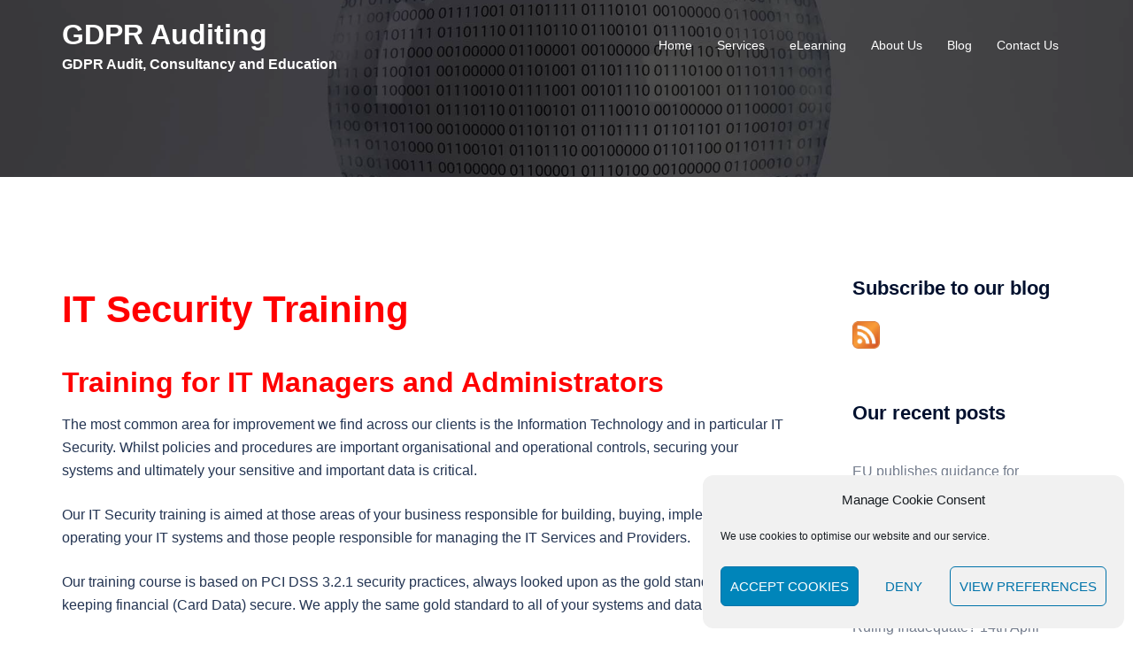

--- FILE ---
content_type: text/html; charset=utf-8
request_url: https://www.google.com/recaptcha/api2/anchor?ar=1&k=6Ldm_9IZAAAAAKiyeWC-4N9DmEnAOi2-OceaLiry&co=aHR0cHM6Ly93d3cuZ2RwcmF1ZGl0aW5nLmNvbTo0NDM.&hl=en&v=PoyoqOPhxBO7pBk68S4YbpHZ&size=invisible&anchor-ms=20000&execute-ms=30000&cb=m28z27ctlrx3
body_size: 48678
content:
<!DOCTYPE HTML><html dir="ltr" lang="en"><head><meta http-equiv="Content-Type" content="text/html; charset=UTF-8">
<meta http-equiv="X-UA-Compatible" content="IE=edge">
<title>reCAPTCHA</title>
<style type="text/css">
/* cyrillic-ext */
@font-face {
  font-family: 'Roboto';
  font-style: normal;
  font-weight: 400;
  font-stretch: 100%;
  src: url(//fonts.gstatic.com/s/roboto/v48/KFO7CnqEu92Fr1ME7kSn66aGLdTylUAMa3GUBHMdazTgWw.woff2) format('woff2');
  unicode-range: U+0460-052F, U+1C80-1C8A, U+20B4, U+2DE0-2DFF, U+A640-A69F, U+FE2E-FE2F;
}
/* cyrillic */
@font-face {
  font-family: 'Roboto';
  font-style: normal;
  font-weight: 400;
  font-stretch: 100%;
  src: url(//fonts.gstatic.com/s/roboto/v48/KFO7CnqEu92Fr1ME7kSn66aGLdTylUAMa3iUBHMdazTgWw.woff2) format('woff2');
  unicode-range: U+0301, U+0400-045F, U+0490-0491, U+04B0-04B1, U+2116;
}
/* greek-ext */
@font-face {
  font-family: 'Roboto';
  font-style: normal;
  font-weight: 400;
  font-stretch: 100%;
  src: url(//fonts.gstatic.com/s/roboto/v48/KFO7CnqEu92Fr1ME7kSn66aGLdTylUAMa3CUBHMdazTgWw.woff2) format('woff2');
  unicode-range: U+1F00-1FFF;
}
/* greek */
@font-face {
  font-family: 'Roboto';
  font-style: normal;
  font-weight: 400;
  font-stretch: 100%;
  src: url(//fonts.gstatic.com/s/roboto/v48/KFO7CnqEu92Fr1ME7kSn66aGLdTylUAMa3-UBHMdazTgWw.woff2) format('woff2');
  unicode-range: U+0370-0377, U+037A-037F, U+0384-038A, U+038C, U+038E-03A1, U+03A3-03FF;
}
/* math */
@font-face {
  font-family: 'Roboto';
  font-style: normal;
  font-weight: 400;
  font-stretch: 100%;
  src: url(//fonts.gstatic.com/s/roboto/v48/KFO7CnqEu92Fr1ME7kSn66aGLdTylUAMawCUBHMdazTgWw.woff2) format('woff2');
  unicode-range: U+0302-0303, U+0305, U+0307-0308, U+0310, U+0312, U+0315, U+031A, U+0326-0327, U+032C, U+032F-0330, U+0332-0333, U+0338, U+033A, U+0346, U+034D, U+0391-03A1, U+03A3-03A9, U+03B1-03C9, U+03D1, U+03D5-03D6, U+03F0-03F1, U+03F4-03F5, U+2016-2017, U+2034-2038, U+203C, U+2040, U+2043, U+2047, U+2050, U+2057, U+205F, U+2070-2071, U+2074-208E, U+2090-209C, U+20D0-20DC, U+20E1, U+20E5-20EF, U+2100-2112, U+2114-2115, U+2117-2121, U+2123-214F, U+2190, U+2192, U+2194-21AE, U+21B0-21E5, U+21F1-21F2, U+21F4-2211, U+2213-2214, U+2216-22FF, U+2308-230B, U+2310, U+2319, U+231C-2321, U+2336-237A, U+237C, U+2395, U+239B-23B7, U+23D0, U+23DC-23E1, U+2474-2475, U+25AF, U+25B3, U+25B7, U+25BD, U+25C1, U+25CA, U+25CC, U+25FB, U+266D-266F, U+27C0-27FF, U+2900-2AFF, U+2B0E-2B11, U+2B30-2B4C, U+2BFE, U+3030, U+FF5B, U+FF5D, U+1D400-1D7FF, U+1EE00-1EEFF;
}
/* symbols */
@font-face {
  font-family: 'Roboto';
  font-style: normal;
  font-weight: 400;
  font-stretch: 100%;
  src: url(//fonts.gstatic.com/s/roboto/v48/KFO7CnqEu92Fr1ME7kSn66aGLdTylUAMaxKUBHMdazTgWw.woff2) format('woff2');
  unicode-range: U+0001-000C, U+000E-001F, U+007F-009F, U+20DD-20E0, U+20E2-20E4, U+2150-218F, U+2190, U+2192, U+2194-2199, U+21AF, U+21E6-21F0, U+21F3, U+2218-2219, U+2299, U+22C4-22C6, U+2300-243F, U+2440-244A, U+2460-24FF, U+25A0-27BF, U+2800-28FF, U+2921-2922, U+2981, U+29BF, U+29EB, U+2B00-2BFF, U+4DC0-4DFF, U+FFF9-FFFB, U+10140-1018E, U+10190-1019C, U+101A0, U+101D0-101FD, U+102E0-102FB, U+10E60-10E7E, U+1D2C0-1D2D3, U+1D2E0-1D37F, U+1F000-1F0FF, U+1F100-1F1AD, U+1F1E6-1F1FF, U+1F30D-1F30F, U+1F315, U+1F31C, U+1F31E, U+1F320-1F32C, U+1F336, U+1F378, U+1F37D, U+1F382, U+1F393-1F39F, U+1F3A7-1F3A8, U+1F3AC-1F3AF, U+1F3C2, U+1F3C4-1F3C6, U+1F3CA-1F3CE, U+1F3D4-1F3E0, U+1F3ED, U+1F3F1-1F3F3, U+1F3F5-1F3F7, U+1F408, U+1F415, U+1F41F, U+1F426, U+1F43F, U+1F441-1F442, U+1F444, U+1F446-1F449, U+1F44C-1F44E, U+1F453, U+1F46A, U+1F47D, U+1F4A3, U+1F4B0, U+1F4B3, U+1F4B9, U+1F4BB, U+1F4BF, U+1F4C8-1F4CB, U+1F4D6, U+1F4DA, U+1F4DF, U+1F4E3-1F4E6, U+1F4EA-1F4ED, U+1F4F7, U+1F4F9-1F4FB, U+1F4FD-1F4FE, U+1F503, U+1F507-1F50B, U+1F50D, U+1F512-1F513, U+1F53E-1F54A, U+1F54F-1F5FA, U+1F610, U+1F650-1F67F, U+1F687, U+1F68D, U+1F691, U+1F694, U+1F698, U+1F6AD, U+1F6B2, U+1F6B9-1F6BA, U+1F6BC, U+1F6C6-1F6CF, U+1F6D3-1F6D7, U+1F6E0-1F6EA, U+1F6F0-1F6F3, U+1F6F7-1F6FC, U+1F700-1F7FF, U+1F800-1F80B, U+1F810-1F847, U+1F850-1F859, U+1F860-1F887, U+1F890-1F8AD, U+1F8B0-1F8BB, U+1F8C0-1F8C1, U+1F900-1F90B, U+1F93B, U+1F946, U+1F984, U+1F996, U+1F9E9, U+1FA00-1FA6F, U+1FA70-1FA7C, U+1FA80-1FA89, U+1FA8F-1FAC6, U+1FACE-1FADC, U+1FADF-1FAE9, U+1FAF0-1FAF8, U+1FB00-1FBFF;
}
/* vietnamese */
@font-face {
  font-family: 'Roboto';
  font-style: normal;
  font-weight: 400;
  font-stretch: 100%;
  src: url(//fonts.gstatic.com/s/roboto/v48/KFO7CnqEu92Fr1ME7kSn66aGLdTylUAMa3OUBHMdazTgWw.woff2) format('woff2');
  unicode-range: U+0102-0103, U+0110-0111, U+0128-0129, U+0168-0169, U+01A0-01A1, U+01AF-01B0, U+0300-0301, U+0303-0304, U+0308-0309, U+0323, U+0329, U+1EA0-1EF9, U+20AB;
}
/* latin-ext */
@font-face {
  font-family: 'Roboto';
  font-style: normal;
  font-weight: 400;
  font-stretch: 100%;
  src: url(//fonts.gstatic.com/s/roboto/v48/KFO7CnqEu92Fr1ME7kSn66aGLdTylUAMa3KUBHMdazTgWw.woff2) format('woff2');
  unicode-range: U+0100-02BA, U+02BD-02C5, U+02C7-02CC, U+02CE-02D7, U+02DD-02FF, U+0304, U+0308, U+0329, U+1D00-1DBF, U+1E00-1E9F, U+1EF2-1EFF, U+2020, U+20A0-20AB, U+20AD-20C0, U+2113, U+2C60-2C7F, U+A720-A7FF;
}
/* latin */
@font-face {
  font-family: 'Roboto';
  font-style: normal;
  font-weight: 400;
  font-stretch: 100%;
  src: url(//fonts.gstatic.com/s/roboto/v48/KFO7CnqEu92Fr1ME7kSn66aGLdTylUAMa3yUBHMdazQ.woff2) format('woff2');
  unicode-range: U+0000-00FF, U+0131, U+0152-0153, U+02BB-02BC, U+02C6, U+02DA, U+02DC, U+0304, U+0308, U+0329, U+2000-206F, U+20AC, U+2122, U+2191, U+2193, U+2212, U+2215, U+FEFF, U+FFFD;
}
/* cyrillic-ext */
@font-face {
  font-family: 'Roboto';
  font-style: normal;
  font-weight: 500;
  font-stretch: 100%;
  src: url(//fonts.gstatic.com/s/roboto/v48/KFO7CnqEu92Fr1ME7kSn66aGLdTylUAMa3GUBHMdazTgWw.woff2) format('woff2');
  unicode-range: U+0460-052F, U+1C80-1C8A, U+20B4, U+2DE0-2DFF, U+A640-A69F, U+FE2E-FE2F;
}
/* cyrillic */
@font-face {
  font-family: 'Roboto';
  font-style: normal;
  font-weight: 500;
  font-stretch: 100%;
  src: url(//fonts.gstatic.com/s/roboto/v48/KFO7CnqEu92Fr1ME7kSn66aGLdTylUAMa3iUBHMdazTgWw.woff2) format('woff2');
  unicode-range: U+0301, U+0400-045F, U+0490-0491, U+04B0-04B1, U+2116;
}
/* greek-ext */
@font-face {
  font-family: 'Roboto';
  font-style: normal;
  font-weight: 500;
  font-stretch: 100%;
  src: url(//fonts.gstatic.com/s/roboto/v48/KFO7CnqEu92Fr1ME7kSn66aGLdTylUAMa3CUBHMdazTgWw.woff2) format('woff2');
  unicode-range: U+1F00-1FFF;
}
/* greek */
@font-face {
  font-family: 'Roboto';
  font-style: normal;
  font-weight: 500;
  font-stretch: 100%;
  src: url(//fonts.gstatic.com/s/roboto/v48/KFO7CnqEu92Fr1ME7kSn66aGLdTylUAMa3-UBHMdazTgWw.woff2) format('woff2');
  unicode-range: U+0370-0377, U+037A-037F, U+0384-038A, U+038C, U+038E-03A1, U+03A3-03FF;
}
/* math */
@font-face {
  font-family: 'Roboto';
  font-style: normal;
  font-weight: 500;
  font-stretch: 100%;
  src: url(//fonts.gstatic.com/s/roboto/v48/KFO7CnqEu92Fr1ME7kSn66aGLdTylUAMawCUBHMdazTgWw.woff2) format('woff2');
  unicode-range: U+0302-0303, U+0305, U+0307-0308, U+0310, U+0312, U+0315, U+031A, U+0326-0327, U+032C, U+032F-0330, U+0332-0333, U+0338, U+033A, U+0346, U+034D, U+0391-03A1, U+03A3-03A9, U+03B1-03C9, U+03D1, U+03D5-03D6, U+03F0-03F1, U+03F4-03F5, U+2016-2017, U+2034-2038, U+203C, U+2040, U+2043, U+2047, U+2050, U+2057, U+205F, U+2070-2071, U+2074-208E, U+2090-209C, U+20D0-20DC, U+20E1, U+20E5-20EF, U+2100-2112, U+2114-2115, U+2117-2121, U+2123-214F, U+2190, U+2192, U+2194-21AE, U+21B0-21E5, U+21F1-21F2, U+21F4-2211, U+2213-2214, U+2216-22FF, U+2308-230B, U+2310, U+2319, U+231C-2321, U+2336-237A, U+237C, U+2395, U+239B-23B7, U+23D0, U+23DC-23E1, U+2474-2475, U+25AF, U+25B3, U+25B7, U+25BD, U+25C1, U+25CA, U+25CC, U+25FB, U+266D-266F, U+27C0-27FF, U+2900-2AFF, U+2B0E-2B11, U+2B30-2B4C, U+2BFE, U+3030, U+FF5B, U+FF5D, U+1D400-1D7FF, U+1EE00-1EEFF;
}
/* symbols */
@font-face {
  font-family: 'Roboto';
  font-style: normal;
  font-weight: 500;
  font-stretch: 100%;
  src: url(//fonts.gstatic.com/s/roboto/v48/KFO7CnqEu92Fr1ME7kSn66aGLdTylUAMaxKUBHMdazTgWw.woff2) format('woff2');
  unicode-range: U+0001-000C, U+000E-001F, U+007F-009F, U+20DD-20E0, U+20E2-20E4, U+2150-218F, U+2190, U+2192, U+2194-2199, U+21AF, U+21E6-21F0, U+21F3, U+2218-2219, U+2299, U+22C4-22C6, U+2300-243F, U+2440-244A, U+2460-24FF, U+25A0-27BF, U+2800-28FF, U+2921-2922, U+2981, U+29BF, U+29EB, U+2B00-2BFF, U+4DC0-4DFF, U+FFF9-FFFB, U+10140-1018E, U+10190-1019C, U+101A0, U+101D0-101FD, U+102E0-102FB, U+10E60-10E7E, U+1D2C0-1D2D3, U+1D2E0-1D37F, U+1F000-1F0FF, U+1F100-1F1AD, U+1F1E6-1F1FF, U+1F30D-1F30F, U+1F315, U+1F31C, U+1F31E, U+1F320-1F32C, U+1F336, U+1F378, U+1F37D, U+1F382, U+1F393-1F39F, U+1F3A7-1F3A8, U+1F3AC-1F3AF, U+1F3C2, U+1F3C4-1F3C6, U+1F3CA-1F3CE, U+1F3D4-1F3E0, U+1F3ED, U+1F3F1-1F3F3, U+1F3F5-1F3F7, U+1F408, U+1F415, U+1F41F, U+1F426, U+1F43F, U+1F441-1F442, U+1F444, U+1F446-1F449, U+1F44C-1F44E, U+1F453, U+1F46A, U+1F47D, U+1F4A3, U+1F4B0, U+1F4B3, U+1F4B9, U+1F4BB, U+1F4BF, U+1F4C8-1F4CB, U+1F4D6, U+1F4DA, U+1F4DF, U+1F4E3-1F4E6, U+1F4EA-1F4ED, U+1F4F7, U+1F4F9-1F4FB, U+1F4FD-1F4FE, U+1F503, U+1F507-1F50B, U+1F50D, U+1F512-1F513, U+1F53E-1F54A, U+1F54F-1F5FA, U+1F610, U+1F650-1F67F, U+1F687, U+1F68D, U+1F691, U+1F694, U+1F698, U+1F6AD, U+1F6B2, U+1F6B9-1F6BA, U+1F6BC, U+1F6C6-1F6CF, U+1F6D3-1F6D7, U+1F6E0-1F6EA, U+1F6F0-1F6F3, U+1F6F7-1F6FC, U+1F700-1F7FF, U+1F800-1F80B, U+1F810-1F847, U+1F850-1F859, U+1F860-1F887, U+1F890-1F8AD, U+1F8B0-1F8BB, U+1F8C0-1F8C1, U+1F900-1F90B, U+1F93B, U+1F946, U+1F984, U+1F996, U+1F9E9, U+1FA00-1FA6F, U+1FA70-1FA7C, U+1FA80-1FA89, U+1FA8F-1FAC6, U+1FACE-1FADC, U+1FADF-1FAE9, U+1FAF0-1FAF8, U+1FB00-1FBFF;
}
/* vietnamese */
@font-face {
  font-family: 'Roboto';
  font-style: normal;
  font-weight: 500;
  font-stretch: 100%;
  src: url(//fonts.gstatic.com/s/roboto/v48/KFO7CnqEu92Fr1ME7kSn66aGLdTylUAMa3OUBHMdazTgWw.woff2) format('woff2');
  unicode-range: U+0102-0103, U+0110-0111, U+0128-0129, U+0168-0169, U+01A0-01A1, U+01AF-01B0, U+0300-0301, U+0303-0304, U+0308-0309, U+0323, U+0329, U+1EA0-1EF9, U+20AB;
}
/* latin-ext */
@font-face {
  font-family: 'Roboto';
  font-style: normal;
  font-weight: 500;
  font-stretch: 100%;
  src: url(//fonts.gstatic.com/s/roboto/v48/KFO7CnqEu92Fr1ME7kSn66aGLdTylUAMa3KUBHMdazTgWw.woff2) format('woff2');
  unicode-range: U+0100-02BA, U+02BD-02C5, U+02C7-02CC, U+02CE-02D7, U+02DD-02FF, U+0304, U+0308, U+0329, U+1D00-1DBF, U+1E00-1E9F, U+1EF2-1EFF, U+2020, U+20A0-20AB, U+20AD-20C0, U+2113, U+2C60-2C7F, U+A720-A7FF;
}
/* latin */
@font-face {
  font-family: 'Roboto';
  font-style: normal;
  font-weight: 500;
  font-stretch: 100%;
  src: url(//fonts.gstatic.com/s/roboto/v48/KFO7CnqEu92Fr1ME7kSn66aGLdTylUAMa3yUBHMdazQ.woff2) format('woff2');
  unicode-range: U+0000-00FF, U+0131, U+0152-0153, U+02BB-02BC, U+02C6, U+02DA, U+02DC, U+0304, U+0308, U+0329, U+2000-206F, U+20AC, U+2122, U+2191, U+2193, U+2212, U+2215, U+FEFF, U+FFFD;
}
/* cyrillic-ext */
@font-face {
  font-family: 'Roboto';
  font-style: normal;
  font-weight: 900;
  font-stretch: 100%;
  src: url(//fonts.gstatic.com/s/roboto/v48/KFO7CnqEu92Fr1ME7kSn66aGLdTylUAMa3GUBHMdazTgWw.woff2) format('woff2');
  unicode-range: U+0460-052F, U+1C80-1C8A, U+20B4, U+2DE0-2DFF, U+A640-A69F, U+FE2E-FE2F;
}
/* cyrillic */
@font-face {
  font-family: 'Roboto';
  font-style: normal;
  font-weight: 900;
  font-stretch: 100%;
  src: url(//fonts.gstatic.com/s/roboto/v48/KFO7CnqEu92Fr1ME7kSn66aGLdTylUAMa3iUBHMdazTgWw.woff2) format('woff2');
  unicode-range: U+0301, U+0400-045F, U+0490-0491, U+04B0-04B1, U+2116;
}
/* greek-ext */
@font-face {
  font-family: 'Roboto';
  font-style: normal;
  font-weight: 900;
  font-stretch: 100%;
  src: url(//fonts.gstatic.com/s/roboto/v48/KFO7CnqEu92Fr1ME7kSn66aGLdTylUAMa3CUBHMdazTgWw.woff2) format('woff2');
  unicode-range: U+1F00-1FFF;
}
/* greek */
@font-face {
  font-family: 'Roboto';
  font-style: normal;
  font-weight: 900;
  font-stretch: 100%;
  src: url(//fonts.gstatic.com/s/roboto/v48/KFO7CnqEu92Fr1ME7kSn66aGLdTylUAMa3-UBHMdazTgWw.woff2) format('woff2');
  unicode-range: U+0370-0377, U+037A-037F, U+0384-038A, U+038C, U+038E-03A1, U+03A3-03FF;
}
/* math */
@font-face {
  font-family: 'Roboto';
  font-style: normal;
  font-weight: 900;
  font-stretch: 100%;
  src: url(//fonts.gstatic.com/s/roboto/v48/KFO7CnqEu92Fr1ME7kSn66aGLdTylUAMawCUBHMdazTgWw.woff2) format('woff2');
  unicode-range: U+0302-0303, U+0305, U+0307-0308, U+0310, U+0312, U+0315, U+031A, U+0326-0327, U+032C, U+032F-0330, U+0332-0333, U+0338, U+033A, U+0346, U+034D, U+0391-03A1, U+03A3-03A9, U+03B1-03C9, U+03D1, U+03D5-03D6, U+03F0-03F1, U+03F4-03F5, U+2016-2017, U+2034-2038, U+203C, U+2040, U+2043, U+2047, U+2050, U+2057, U+205F, U+2070-2071, U+2074-208E, U+2090-209C, U+20D0-20DC, U+20E1, U+20E5-20EF, U+2100-2112, U+2114-2115, U+2117-2121, U+2123-214F, U+2190, U+2192, U+2194-21AE, U+21B0-21E5, U+21F1-21F2, U+21F4-2211, U+2213-2214, U+2216-22FF, U+2308-230B, U+2310, U+2319, U+231C-2321, U+2336-237A, U+237C, U+2395, U+239B-23B7, U+23D0, U+23DC-23E1, U+2474-2475, U+25AF, U+25B3, U+25B7, U+25BD, U+25C1, U+25CA, U+25CC, U+25FB, U+266D-266F, U+27C0-27FF, U+2900-2AFF, U+2B0E-2B11, U+2B30-2B4C, U+2BFE, U+3030, U+FF5B, U+FF5D, U+1D400-1D7FF, U+1EE00-1EEFF;
}
/* symbols */
@font-face {
  font-family: 'Roboto';
  font-style: normal;
  font-weight: 900;
  font-stretch: 100%;
  src: url(//fonts.gstatic.com/s/roboto/v48/KFO7CnqEu92Fr1ME7kSn66aGLdTylUAMaxKUBHMdazTgWw.woff2) format('woff2');
  unicode-range: U+0001-000C, U+000E-001F, U+007F-009F, U+20DD-20E0, U+20E2-20E4, U+2150-218F, U+2190, U+2192, U+2194-2199, U+21AF, U+21E6-21F0, U+21F3, U+2218-2219, U+2299, U+22C4-22C6, U+2300-243F, U+2440-244A, U+2460-24FF, U+25A0-27BF, U+2800-28FF, U+2921-2922, U+2981, U+29BF, U+29EB, U+2B00-2BFF, U+4DC0-4DFF, U+FFF9-FFFB, U+10140-1018E, U+10190-1019C, U+101A0, U+101D0-101FD, U+102E0-102FB, U+10E60-10E7E, U+1D2C0-1D2D3, U+1D2E0-1D37F, U+1F000-1F0FF, U+1F100-1F1AD, U+1F1E6-1F1FF, U+1F30D-1F30F, U+1F315, U+1F31C, U+1F31E, U+1F320-1F32C, U+1F336, U+1F378, U+1F37D, U+1F382, U+1F393-1F39F, U+1F3A7-1F3A8, U+1F3AC-1F3AF, U+1F3C2, U+1F3C4-1F3C6, U+1F3CA-1F3CE, U+1F3D4-1F3E0, U+1F3ED, U+1F3F1-1F3F3, U+1F3F5-1F3F7, U+1F408, U+1F415, U+1F41F, U+1F426, U+1F43F, U+1F441-1F442, U+1F444, U+1F446-1F449, U+1F44C-1F44E, U+1F453, U+1F46A, U+1F47D, U+1F4A3, U+1F4B0, U+1F4B3, U+1F4B9, U+1F4BB, U+1F4BF, U+1F4C8-1F4CB, U+1F4D6, U+1F4DA, U+1F4DF, U+1F4E3-1F4E6, U+1F4EA-1F4ED, U+1F4F7, U+1F4F9-1F4FB, U+1F4FD-1F4FE, U+1F503, U+1F507-1F50B, U+1F50D, U+1F512-1F513, U+1F53E-1F54A, U+1F54F-1F5FA, U+1F610, U+1F650-1F67F, U+1F687, U+1F68D, U+1F691, U+1F694, U+1F698, U+1F6AD, U+1F6B2, U+1F6B9-1F6BA, U+1F6BC, U+1F6C6-1F6CF, U+1F6D3-1F6D7, U+1F6E0-1F6EA, U+1F6F0-1F6F3, U+1F6F7-1F6FC, U+1F700-1F7FF, U+1F800-1F80B, U+1F810-1F847, U+1F850-1F859, U+1F860-1F887, U+1F890-1F8AD, U+1F8B0-1F8BB, U+1F8C0-1F8C1, U+1F900-1F90B, U+1F93B, U+1F946, U+1F984, U+1F996, U+1F9E9, U+1FA00-1FA6F, U+1FA70-1FA7C, U+1FA80-1FA89, U+1FA8F-1FAC6, U+1FACE-1FADC, U+1FADF-1FAE9, U+1FAF0-1FAF8, U+1FB00-1FBFF;
}
/* vietnamese */
@font-face {
  font-family: 'Roboto';
  font-style: normal;
  font-weight: 900;
  font-stretch: 100%;
  src: url(//fonts.gstatic.com/s/roboto/v48/KFO7CnqEu92Fr1ME7kSn66aGLdTylUAMa3OUBHMdazTgWw.woff2) format('woff2');
  unicode-range: U+0102-0103, U+0110-0111, U+0128-0129, U+0168-0169, U+01A0-01A1, U+01AF-01B0, U+0300-0301, U+0303-0304, U+0308-0309, U+0323, U+0329, U+1EA0-1EF9, U+20AB;
}
/* latin-ext */
@font-face {
  font-family: 'Roboto';
  font-style: normal;
  font-weight: 900;
  font-stretch: 100%;
  src: url(//fonts.gstatic.com/s/roboto/v48/KFO7CnqEu92Fr1ME7kSn66aGLdTylUAMa3KUBHMdazTgWw.woff2) format('woff2');
  unicode-range: U+0100-02BA, U+02BD-02C5, U+02C7-02CC, U+02CE-02D7, U+02DD-02FF, U+0304, U+0308, U+0329, U+1D00-1DBF, U+1E00-1E9F, U+1EF2-1EFF, U+2020, U+20A0-20AB, U+20AD-20C0, U+2113, U+2C60-2C7F, U+A720-A7FF;
}
/* latin */
@font-face {
  font-family: 'Roboto';
  font-style: normal;
  font-weight: 900;
  font-stretch: 100%;
  src: url(//fonts.gstatic.com/s/roboto/v48/KFO7CnqEu92Fr1ME7kSn66aGLdTylUAMa3yUBHMdazQ.woff2) format('woff2');
  unicode-range: U+0000-00FF, U+0131, U+0152-0153, U+02BB-02BC, U+02C6, U+02DA, U+02DC, U+0304, U+0308, U+0329, U+2000-206F, U+20AC, U+2122, U+2191, U+2193, U+2212, U+2215, U+FEFF, U+FFFD;
}

</style>
<link rel="stylesheet" type="text/css" href="https://www.gstatic.com/recaptcha/releases/PoyoqOPhxBO7pBk68S4YbpHZ/styles__ltr.css">
<script nonce="7h8JZXGJGFOpUKycAJXDTA" type="text/javascript">window['__recaptcha_api'] = 'https://www.google.com/recaptcha/api2/';</script>
<script type="text/javascript" src="https://www.gstatic.com/recaptcha/releases/PoyoqOPhxBO7pBk68S4YbpHZ/recaptcha__en.js" nonce="7h8JZXGJGFOpUKycAJXDTA">
      
    </script></head>
<body><div id="rc-anchor-alert" class="rc-anchor-alert"></div>
<input type="hidden" id="recaptcha-token" value="[base64]">
<script type="text/javascript" nonce="7h8JZXGJGFOpUKycAJXDTA">
      recaptcha.anchor.Main.init("[\x22ainput\x22,[\x22bgdata\x22,\x22\x22,\[base64]/[base64]/[base64]/bmV3IHJbeF0oY1swXSk6RT09Mj9uZXcgclt4XShjWzBdLGNbMV0pOkU9PTM/bmV3IHJbeF0oY1swXSxjWzFdLGNbMl0pOkU9PTQ/[base64]/[base64]/[base64]/[base64]/[base64]/[base64]/[base64]/[base64]\x22,\[base64]\\u003d\x22,\x22w4hYwpIiw6ErwrDDiBTDjCfDjMOJwozCpWoZwoTDuMOwBlR/woXDm3TClyfDul/[base64]/[base64]/[base64]/[base64]/[base64]/ClsOoXsOvF1LClwRaw7B2w6nDr8KOVGvCiVhAIMODwrDDhMOwa8OLw4PDtn3DlhQ4f8KsNSRbZcK8S8K/wrhcw5kHwozCn8Kdw6PCkihiwobCg2RXfMOQw7UTJcKaE3g3aMOCw5bDosOrw5DDo2LCusKvw5/DkUDDiXjDgjnDtcKQDEXDmQLCiTnDkQNrwptawqREwofDshw3wqjCj0sOw63DuDPDkXHCpjHDksKnw6hqw4vDrcKPOjzCglLCjwdmNFTDjsOnwprChsO1IsKFw5IXwrjDgx9tw4LCgyVrVMK+w7HCsMK6NsKxwrQLwq/[base64]/Dq8OUMz3DgsOhSMKVw4zDljfCvcKJK3xLwp0wwojDo8KEw4MZDcKWU0rCl8KIw7DDtAbDssOyTMKSwotlEzFoLRhrORYHwr/DsMKQDld0w5HDkT4mwrhIScKjw6TCmMKdw5fCkBscYAYJbD1zGXBaw4bDsCcWKcK6w5sXw5rDugpyecKQD8KxXcKAw7LClcO/ZnJ5Zj7DnWsJFMOSQVfCmj0FwpTCtsOCVsKaw5jDsnfCnMKOwqkdwqR6FsKHw5TCjsKYw6hsw5TCoMKEw7zCmVHCmmXCnkfCusK6w5jDvxjCj8OawqXDnsK4NWwgw4ZAw7h5S8OWQRzDq8KLXhPDhMOCBUzCtTTDiMK/IsOkTmclwr/CnH8ew7cqwr4YwqbCliLDtsKhPMKZw6sqWxQfI8OnVcKLC07CklJiw4E4XldDw7zCk8KESGPCjEPCkcKlLErDkcOYbjhcE8Kww4bCqgJxw6DDosK+w4bCm3ElecO5SSsxShMJwq0nRUh9ccKIw7lkFlpASGfDtcKtw5XCh8KOw5hWVj4bwqbCiQrClj/Dh8O9wp8VPcOTJF5gw6hlOMKgwqYuNMOxw7sYwp/DmwrCgsOkG8O0QcK5N8KoR8KxbMOQwosqPiLDg1DDri4xwrRAwqQCCVgQE8KDEsOvGcOiZ8OKUMOkwpHCgE/Cs8KowpsCcsONEMKtwrIIBsKsFcOYwp3DuTkWwrcjYxLDtcK1TcO8OcOIwqhSw5/CqMO8MQJZWMKYLMO1d8KPLxZXMcKCw7PChh/[base64]/[base64]/[base64]/DjD4Bw7vDvcO/UsKsCCfDtMKQTETDrHIoWR/DkcKxwqxsVcOLwqRKw7hhwowuw5nDq8K1I8O3wr4Ew6IxS8OrJcKhw53DrsK1Ullaw4vDmXcQWHZXQMKebhN1wprCpnLCnwIlbMKObMKibH/DikDDhcO1wpDCmsKlw419KmfCrwpbwqxkUE4IBsKOfWRvDVvCmTBpGE1zZkVJVGIvKDfDlR4AWsKuwr1Tw6rCpsORDcO9w7sEw6F8cGDDisOewp9JJg7CvRJqwpjDr8OfFsOXwoptL8KIwozDp8OJw4XDmxjCvMKsw4BeahXCn8KTcsKUWMK6cxYUGAEXXhbCjsK/[base64]/DqyMgeyPDr8OlwogNIMK6w6dZN8OtfcOMw7QKa23CnQ/Ci3HDikLDs8OwAy/Dsig2w73DjDLCusKTLWxbw5rCnsOOw7s5w4NdJlZNXjdxCsKRw4FMw5E3w6jCuQVvw7ILw5tDwoEfwqPCu8K6K8OjBXYCKMKSwp0VEsKdw7bCncKow4ZcNsOuw7tpanIETMOGRGHCrsKbwoJAw7Zww6DDq8OMAMKgdAbCusOJwr5/B8O6cnlCIsKVGRZRJRRjSMKCNWHChijDmjdlOgXCtWswwrxJwokew4zDtcKJw7DCvcKoTsKkLWHDvlHDsS5wJsKCWsKmTS0ywr3DjgRjVcKUw71mwpoowqJfwpY9w7/DocOvfcKvWcKjPjE7wow5wposw5jDg1wdNU3DrFF5NGBrw59CbRsiw5YjZB/Dj8OeIwgCBGw7w7zClSxsV8KIw5Aiw4HCncOZCg5Jw4vDnTh9w6A/G1TDhHpiKcKcw41qw6XCq8OxVcO6TiTDp3BbwoHCssKdZUxdw5vCk3sIw5PCokvDiMKMw5BILMKewrtwQcOtJBzDoy99wr5Aw6JKwpbCjTXDisKFJ1PDnBHDiRjDuybCgkQHw6I7RWXCrmPCoGc+KcKPw4vDtcKBFBjCvkt9w5nCjcOkwqNUHk/Ds8OuYsKiI8OKwotHGFTClcKWbRPDnsKTFXdeTcOpwoTCoRvCj8KLw6rCmjjCrTcOw43ChcKLQsKAwqPCpsKLw5/CgG/DkCcuOcO6N2nCnW7Djk46BsKZCwACw7BvTjVbFsKGwqDCk8KBVcKlw7jDllw8wooswrHCiAjDuMOXwoV2wqvDqhPDlB7DmUZ1JMOmCmzCqybDgh/CscOMw6YPw77CscObNC/[base64]/Dv8KlwpJbA07Cr0vDvMKSNiJcfcKwDDvCvF7CvXtYbSNmw5LCt8KPwq/CsUXDg8O6woorA8K/w4LClUHCgsKWTcKfw50yScKAw7XDn3/DuVjCtsKRwq3DhTnDp8K1XsOuw4bDlGcUQ8Opwqs+f8OSAxRrXMKTw6cqwrxcw4PDvlM/wrXDtl1ub18FIsK8ADQYTFrDuQBZXwpZKSgUfAvDsBrDiiLCoxvCn8K4FzjDhiDDrG8fw4DDnhsuwq8Aw4TDuFvDhn1JVkXChVQuwonCmW/[base64]/wp/Cs8OLw4jDtGrDqsOiwr3Dj8ORwoLCqcO9OcKjY0oDHDvCs8O7w6/CrARCcBBAPsOgOR9/[base64]/O8Kgw7chw5x8awV+wqwAWsOMwoMNwrbCvMOxw4kPwpvCscOFaMOTdcK9AcK2wo7Dq8Oewr5gbzw6KEdGOcOHw7DDlcK2w5fCvsOPw6Mdwq4XOjEIVSrCggdYw4QoFcOqwp7CmwjDmsKUQgTCrsKpwrbDicOQL8OQw7nDj8K+w6vDuGTDl2wqwq/[base64]/CnnhIdsO2w5QNwrNresOSSMKeDQYJw6XDgB9XV1QwZsOnwrotacKcwovCoFd3w7zClMOxw5wQw4ElwpDDl8KJwpfDlMKaJjfDucOJw5ZmwpAEwq53wrF/[base64]/GsOIwrTDicKCCMO7w7lENBg3H8OuwqYgJsOuwqvDlsOoX8KyHRRmw7XDuC7DtMK4Ei7CkcKdUGAuw7/Ci3jDolvDiCcWwpN2wocFw7Jtwp/[base64]/[base64]/VsOtUCU4PMOSTwwsGcKyw4Yzw5vCgDrDqRrDoy9uNRsgY8KNwrjDgcKRTnvDgsKIEcOYFcO/wo3CnTgZdDN0wpzDosKbwqFDw7fDtmzClgbCgH0Bwq/[base64]/CpMOtDT0swq/DvcKnw6LCpMOfLynCvcK8RlDCuy/DkkHCqMOdw7XCr3Jnwr4iDghWGsK7EGvDkgU1YnfDjsKwwpbDlcKUURPDvsO4w7ojAcKhw5jCocK5w6/CrcKNZ8OfwpBUw60gwoLCmsK0w6LDl8K3wrXCk8KswonChllCVRvDi8Owa8K2YGtUwoJawpXCncKIw5rDozLCncKRwq3DuwNRCXNSGGzCjxDCncOmwp4/[base64]/[base64]/CpsKmwrQrB8KAw6p7Bj3Cji4vZHLDtSFEOMKaPMOkZQoTw6sEwrjCtcO9GMO8w4LDscKXQMKrcMKvBcKdwrjCi3XCpkFeTy8jw4jCkcKPEMO8wo/Cq8KnKQ4ASkJNH8OGS3PDqcO+MT7CpFU0RsKkwqnDp8O8w6xwJsKDHcOGw5Yyw64jOA/CisOCwo3CoMK6KW0ww5o0woPCgMKgMcO5GcOvU8KtBMK5FXY2wpc7dngZLG3DiXx0wo/DsA1Jw7xrTjUpTsOuV8KiwoQDP8K8BDM1wpYRT8Oowp4tLMOMwop8w5kBW33Dj8O/wqRgEMK6w7ZRSMOoWCfCs2XCvynCtFvCgjHCuz1/[base64]/DucKSE8Kyw7ESDUtSasODw4rCoUnDsSzDkMK1fGN+w7kxw4daKsK0Vi/DlcO1w6jCj3bCoUhpwpTDixjDuHnCuhtuw6zDucOqwoRbw5ItT8OVMGDCiMOdFcKrwpLCtB8kwrjCvcKXITxBacOVIjsgCsOQOHDCgsKUwobDgUt/[base64]/QBnDlFzCkcOmVcOYXhPCqVsvbcKrUcKOw4vClWVreMKTwqHCk8Kgw57Cix4Ew6VuYcKLw6A/O0/DhT9rHWJpw4ghwrA7QsKJMmJ1c8KyRUrDlU0aZcObw6Uaw5PCmcO4QsKBw4bDpcK6woIbGjrCsMKGw7PCu2HCuW4NwowYw7Jrw4fDizDCgMO5AsKpw45DDsKrQcK/wq56OcOaw6pbw5zDucKLw43DqAXCj1RucMOSw70YExHDlsK5AMKwdsOufh0xA3rCm8O5UTwDRMO6dcOLw4heCX/DjlUAE35Qwq1Tw64fAMKlWcOmw7bDrj3CrANsUlrDvj/DisKUKMKfQyA6w6QmQz/CswpOw50sw7rDg8OnbUfCnk/[base64]/Dj2bDjTbClDN7wpI6wpNFwqgrBsKww4/[base64]/[base64]/dsOHOcKUwoEdwqEnZ1nDh8O2wr8Uwr7DjWHDvnPDj8OSVMK4RUAPIsOawpNjw6jDkCrDk8OGfsOFURzDjMK4dsKbw7o5TSsZCl0xbcOlRFbCrMOiUMOxw6TDlMOqKsOZw7g5wq3CgcKbw4AHw5YxJcOyKS8nw5lMWcOaw4lDwpkzwqnDgcKMwo/CpADCg8K6EcKZMGx0dFtqT8OOXcOow5dZw43DksKGwpXCk8Kxw7zCil1sWiQcGxpHfSNaw5vCiMKfCMONTmDChGXDj8OqwqLDvhzDpcKIwoFsPgDDiAlcwoF1CsODw48Xwp5cNUzDlsObIcOwwqNuOToEw5TCisOZAQLCssOWw7/[base64]/wpTCvynCpGU5wqDCoXzCisKXw7LCqMOrScOywpvDo8KablVoMMKyw5nDsnVOw7fDhGHDncK7bnDDq1JrcUA2w73CmX7CosKcwpzDu05wwrcnw7lrwoc/dAXDrCTDgcK0w6vDscKuZsKOXX1ASmjDg8K1MU/Dp1shwq7CglUVw7EZGXJmfzd0wpvCvcKGDwA9wovCokVbwpQnwr3ClsO7VXTDkMKWwrvCpm/[base64]/DpcKPwofDrypLwqPCi8ODEcOPSMOcRWHCrcOzdcKCSSErw549wpDCvcOAOsOhGMOBwrDCoCXCjVoEw7zDuQPDtiI6wp/CpxI+wqJUR1A4w7kdw4ZqPU/Cnz3Cv8K6w4rCmG/CrcKCG8O6AAhBKcKOe8O0wqvDpVrCp8OeJMOsFRbCmMOrwqHDkMOuU0nCjMOjXcOJwr5Bw7TDrMOAwpjDv8OjTS/CikrCksKswq1FwoXCsMOzEzIOPmBGwqvDv1JrARXCq31Bwq7DqcKBw5UYMsOSw5xewrlcwoAqUC7CjMKZwr9NaMKHwqMkQMK7w6dOw4nCkhg/[base64]/VBNIwqjCjRTDvzhlw7ZGw65jKcOrw4RNVivCgMK1SX4Vw57DncKrw53Cl8OuwoDCsH/CjhzCo2/CvDfDv8KKbDPDsTEXLsKJw7JMwqzCr3nDncOUOFjDvRzDl8OQfMKuMcKBw5rDiGl7w7tlwrMaLMO3wqRrwq7Com3DgsKITHXCnFp1OsO+HGvDmycwARx6RMK2wpPCp8Onw4d2DXnChMOsbzNNw70yOHbDpi3CoMK/QMOqQsOKT8K0w4vDiDnDs3nDosKFwqF+wotyOsK5w7vCmxHCnVjCpHDDpVPDghzCn0XDqSAuW1/DlicccgdcM8K2YzvDgcOnwpzDg8KYwrhgw4cww7zDi27Chm9bNsKUEDkZWCbDmcOWJRzDjsOXwp7Cph5KOX3CvsKawr9AX8KqwpBDwpM/PcOKRyolLsOvw55HZ15Nwp0zXcOtwoQMwqNYDcOUShbDjcKDw4c4w4nCtsOgGcK8wqZmZcKWDXPDon/CrXzCqXBLw6A9ACF8MDvDmCI2b8OFwrttw5TDv8Oyw6zCl0o1EcOPS8OhfSB3JsOtw4Mtwq/[base64]/wrrCphnCkzQ+w7NGIMKPw4nCksKEw5XCmMOhQhbDmcOcRjbCuhADF8KHw686DllWJhgew4pQwq0OViMhwp7Dh8KkcFLCn35DF8OBc3/[base64]/YEQpwp1lVj7DmlQ+w5HCjsK/wq0kwoXDicKRwoTCuMKEGUHCtDTCkAnDjMO5wqdGbsOHQcKPwrA6HxrCqDTCglI+w6NdOyHCs8Kcw6rDjSYjOittwrplwpMgwoFvADDDoGjDlUVPwopYw7s9w6dkw5DDpl/DjcKiwqHDm8KGbjIew4/DnijDl8KRwqHCiRTCimcRCkFgw7DDixHDnRh0ccO0YcOTw44uEsOlwpbCrcO3EMOZNhBQDR1GYMOVdcKvwoNQGXrDosOfwo0sLSIkw4wGCAjCkk/Dp20nw6nDqMKCDgXCmjwJe8OKJMOdw7PDtRYfw69uw4LCkTU7C8OYwqHCpcOOwp3DhsKYwqxzEsKUwoszwofDojZBCGwJCMKswpfDksOuwqfCgsOSEm0ZIGd7FsOAwp1Hw5MJwqDDusO6woXCsGVJwoE2wpTClMKZw4DChsKQeRs3woNJHSBvw6zDrlx/w4BQw5rDnsOuwrhJDCoGSsOBwrJiwpg2FBFJQcKHw7YpRgoNTzDDnl/Dt0JYw5vCjEnCuMO0HWl0ecKcwo7DsxrCkSgOCBzDqcOMwp0Fwr1SC8Knw5XDicK3wqPDpcOawrrCkcKgLsOXwr3CsAvCmcKjwpMif8KuFHN1wpPCmsOuworChwLDmGVXw7vDo2I6w7lCw4fCoMOgLS/ClcOEw4EKwoLChG0PYT/CvFbDncKDw5/[base64]/KWzDgcK8TcK3w7vDlMOawpJyHA9xw5/CrcKAPsOfw5EuZAXDhwPCm8OQbcObLlogw5bDisKpw7kjbcOPwr5aH8Kvw69tPcK8w49/[base64]/DoQhqWMKmwq5mw4TCv8Kxw4nCrAvCr1BCDgZfFH9cXcKDDh9zw6HDssKJEQMEAsO6BmRHwozDisODw6Zjw6TCuW3CqSHClcKVQHDDilYFFWZOBXMbw4Usw7DCqn/[base64]/DgWdnMkBRw47DicKkZ0/CrMKWw7XDghnCs3LDogrCtg8vwobCssKMw6/DozAnFWNMwopbZsKNwpopwrPDoBXDtw3DrVtqVSTCo8Kww4vDscOkcS/Dhl7CinvDqXDCgMKzRMKSJ8OywpNVLsKCw5ZeXsKzwqwCaMOpw5QyQnVieT7Ct8O5CAPCiifDsUXDuALCumxMLcKsShIUwofDhcO/w5UkwpV4C8KtRxzCpDjDi8Kuwqtef3jCj8KdwpweMcOvwpnDrsOlM8OHw5DDhFYSwpTDkGVyIsOpw4nCvMOVIMKeCcOSw40bSsKDw5Btf8OswqLClWHCnsKCMm7CvcK0AMObMcOEw7XCosOKbX3Cu8OkwoPCscOaL8OhwpjDgcOxwop/wrARUA5Bw4Ibe0MbAQTDjFzCmsO9LMKdecKGw7gUAcOUH8KRw4crwqzCk8Kgw7HDpAzDqcOVTcKqe21DQRvDl8OmNcOmw4DDlcKewqZ3w4jDuTwgJH3DhjAcawcGMF0Ow5I6I8O4wrFKHQzCgj3Dn8OAwp1/[base64]/DrsKYwpPDvcOiw7DDsjUHdUEmw6FYwp/Dl8KlwqkrGMODwo/DmTFEwo3ClR/[base64]/[base64]/wr/CsMKwKcOSMD92L8KQDzTDusOIw5omXxwqEV3DgsK+w6DDnRMaw6Yew40NeTrCtsOBw5PCoMK/[base64]/[base64]/CgxjCuSc8wo0HwrZlW8KrdsKsFQvDnFJIQcKmwovDt8Kyw7bCusKmw7nDhjfCjlbCnMK0wp/Dh8KGwrXCuRHDm8OfP8KHbT7DtcOEwq3DlMOlw5nCh8O+wpEJaMKewpl/UC4KwrIvwq4hJsKkwqPDm2rDvcKfw6DCv8O6FntIwqERwpHCtsKxwr8dPMKkEXTDtcOhw7jChMOFwpDChQ3ChB7Dq8OOw4PDgsO3wqk8wrVOHsOZwrM1wqxzGMOfw7oxBsK0wptMZMK2wodLw4pOw6vCvCrDtBrCvUjCq8OPc8KUw5FGwr3CrsOiJ8O/WRwrW8OqbAxrLsOXFsKWFcOBK8O3w4DDsX/[base64]/[base64]/AQcCBTbCtMKwGMOoK1xNKGzClyg7IAcCw7lmYH/DkAYoMBjCiCdawo9QwrtuGcOXYcONw5HDksOZQcKZw4NjCXkNN8OMwqHDoMOAw7tbw6MDwo/[base64]/DrMORVxfDjMKjw4XDjsOAwpTCoMKfQxNfw7sueHvDr8K6wpfCgsOqw4TCrsKmwpPDnwPDuENtwpjDv8KhASlQczrDoRRpw5zCsMK/wovDkl/[base64]/[base64]/Cm8OsbMOOw5HDqMKJwqk/dWvClsKCw5jDvMO5BHXCqsOEwpvDkMOTfhLDlTQawoVpZ8KawpnDlwB/w4UkBcOqKkQ3SkZmwpHChmctDMO6Y8KcP3U5UnhAZMO4wrPCicKVXMOVLyg1XCLDvT9Lay/Ck8OAwpfChULCqyLDqMKLw6fDthjCmDTCmMOhLcOvMMKgwo7Cg8O0H8KzOcO8w73Co3DCpH3CnwQtw6DCrMOGFyZjw7fDkD57w5s4w4hMw7p5BytswqEow7I0dgJtKk/DrEnCmMOXZh42wrxBalTCj3QcB8KHXcK0wq/ChRHCsMKtwqfCt8O9ecK7cjvCnBpYw7LDjG3DusOUw50OwrbDusK5HD3DvwwvwrXDjyBAUD/[base64]/CiMOyLCNmw4TDtcKaDxpOwrDCkU7CoCoBLj7Ci3MgGxTCpy/CpDdWAEPCvcO/w77CtRTCpi8gBMOnwpkUKMODwoUGwoPCh8OCHFFewqzCg0HCnjLDqDbCiT0GZMO/EcKawpMKw4jCmxBcw67CjMOSw5vCly/CpFFVHBzDhcOLw6AmFXtiNcObw47DhDPDpTJ7R1rDkMKsw7bDl8OaRsOYwrTCoRMHwoNjI0V0JSTDj8O0Q8OYw6FDw7PCliLDt0XDhEF9fsKAdlcjWV55TMKCKsO/w4jCqyvCncKrw7NAwpTCgBfDnsONacOcAsOXCE9Ca0Rcw5UfV1HCrMKaU24Nw6rDrEVgXMOVVVTDi1bDiGIjLsKyEnHDlMOmwqfDgVU3w5LCnAJIDMOnEnEbAWTCkMKkwrRwXmjCj8O9wpDCkcO+wqcMwovDo8KCw7PDk2LDtMKcw7DDhGvCi8K1w6/DjsOjMEfDs8KYDcOcw4ocQMKpHsOjMMKWM2gLwrEhd8OqCUjDo03DmVvCqcO5Yh/CqA7CqcOiwqPCnF/Cj8OJwo8LZmB3w7Vvw4k/[base64]/AEzDtsKOwostNEouScO5wrvDosKIBcOxPMKww4McCMOvwpDDk8K0M0d/w6bChDJoQhB9wrjCgMOKEsOILRfCiHBpwoJVG17CpMOmw6JSejBjPMOpwpYId8KKL8KkwpFDw7JgSCLCq1Vew5nCi8K0DGAmw4gYwqEtecKJw7PCknzDlsOOf8K7wpfCqBl/LRjDjcOuwoLCp2/DjnI4w5VrMG/ChcOywq09RcO2L8K4H0B8w7XDnHwxwrpdcWfDnsKfGVJ7w6hfw7zCgMKEw6o1wrXDscOmDMO7w64wQz4sPxtcQ8OnHcOMw5kYwpkswqpFZsKhOiNBBCZFw6PDnx7DicONEiQHUmM1w53CnUNPRF9PNT/[base64]/[base64]/Ds0PCjRvCsE3Ds8Ocw6pyw7jCuDjCtwkHwpIjw6tRE8KrU8Osw4lCwoRewrHCtVPDk2M7w6HDujvCun/[base64]/DjnNTEsKjwqYvw71iO3ktw4/Dpg7Dg8KYwpzCuSLDucOVw6PDlcOsTSkSPmFiCWZfG8OYw5XDocKTw7xcJEAoN8KjwpooQEPDrkZfYkfCpSBSLl0CwqzDicKXJRtdw7luw6NdwrbCjlrDtMOANHrDncOIw7NHwoZfwpEww6/CtCIbI8KDS8KrwpV6w7keK8OabyoGBVXCmDTDsMKJw6jCuHUEw6HCpV7Dq8KaD3vCqMO6KsObw7MyK37CjVMiUU/[base64]/DoE15O8KPTMKTXwTCumlMwokPwr4LX8KtworCgwXCilN0ScKPc8KIwoouPVA3EyEkc8Kbw5/Cjz/Dn8Kxwp3CmnFbJisSeixiwr8jw43DhmpJw5HCug/CuEnCvcO3G8O6DsKpwp1JeX/DmMKuKHbDvsO1wrXDqTrDk3IHwqjDuAkLwqnDowLDksOXw4xAwrXDusOew5RfwoYOwqELw5A5NsOqCcOYPknDtMK1Kn4oXsKlw4QCw43DlGnCmhB4w73Cg8OpwrpBLcOjLT/DncOtKMO6eQ/CsFbDlsK3TWRPIz/Dg8O7T1DCkMO0w77DgALCkTDDosK+wo5PBDEWCMOvfXBCw5diw5JHVMK0w5FKWnbDscO1w73DlMKSVMO1woZFXj3Cg3/[base64]/Dkh7DqXrDg8O7cy4tXMKswoXDh23DtzHDosKwwrDCncOiwrBkw4hqK3fDvXjChxXDsQTDuwLCgcO5FsK8UMKZw77DoHgrQEHDusOkwrJXwrh5QWXDrBQ7IFVVw7tyMSVpw6w5w6zDqsOfwpZ0TsKLwrl7LEFRSE/DvMKfMMOAW8OnRTZqwqBTLsKSRURFwr5Lw7sPw5XCvMORwoUBNV7DmcKOw5bDjgheEXACbsKUOkbDsMKdwpgDfcKVJFIXFsOed8OBwpwkGWwrZsORTmjDgiHCh8KCw5jCusO4ZcO4woMCw6LDnMK7BzzCl8KGesOmRDxpCsOmV3LDsANBw5LCvjfDkHPCiz/DtAvDrG4+w7nDuTLDusOPOHkzNcKKwoIaw4l+w7HDsARmw7NPIsO8QhzDp8ONLcKoTj7Cmj3DjVYKJzhQG8OkJcKZw5A8wp0AKcOPwqnClmYRYwvDu8KmwrUGB8OcGiPCqcKTwrbDiMKUwqlZw5Bmf2YaKlHClF/CpGzDnSrCgMKFTMKgZMOkVi7DmMOFbnvDn1Q9D0TDt8KQbcOFw58DbVULDMKSXcK3wrVpCcK1w7DChxUPMR/[base64]/DgcKXf8ODLDbChARuw6bCmcO+w4PDiMKHw7Qrf8OcDGHDp8OVw4s3w7TDqi3Cr8KZWMKdIMOaRsKXXkN1wohIGcOlLm/[base64]/YMOdw7RjDFg6wqbDk8K5M8KOLEwvU3XDmcK+w6dvw5jDoTLCsFzCvi/[base64]/w411wrtJHcKtfcOqw6AbwpvDtnvCl8OJw6rDqsO0Chc/bcOoajbCr8Kvwo1vwrjDlMOIFsKnwobDrsOMwrp5Q8KOw5B/GTPDimhYfMK5w6zDpMOmw5Q9f3/CvzzCjMOYd2jDrwhuWsKBKkbDgcO6W8KBOsOPwqhQH8Oww5/[base64]/DiB40LATClAtzwoPCjy/CgcOQwqokwrkCZ2hjW8KPw5MoJ3V+wqrCqh41w4jCh8O5SiNXw7snwo7DncOaH8K/wrbDjElaw4PDgsODUUPClMK9wrXCvygHeE9kw50oUcKJVD7DpzXDrsKiNcKpDcO+wobDhA/Cs8OIW8KIwpbDvcKbIcOHwoxbw7rDiVdMcsK3wrBSPzPCpWjDj8KMwrHDgMO1w6k3wp3Cn0VmL8OHw79cwqtjw6wqw4jCr8KAG8OUwpXDsMO+SGUzfg/DhUlVI8OSwq4TVXUfO2zDsELDlsK/w7gwL8Kxw6ocIMOGw6jDkcKJccKswrMuwqsqwrjCpW3CpzLDjcOaNMK4acKJw5PDoCFwXHEbwqXCu8OGesO5wpoYP8OVfijDnMKQw7zCkwLCmcKDw4/CrcOjTMOVUhQJYcKFGwJSwo9sw73CoBBXwrIVw50FHnjCrsKqw489CsKHw4zCoH9wccO/w53DuUnClnw/w5pewrBPFcOUdmIMw5nDmMOEOFRrw4FEw5PDvzNCw43CviUZbwTClDAZVcKkw5vDnXI/CMOdQVElFcOvMwYPwoLCqMK/AiPDgsOWwpLDnC8JworCvcKzw5YQw67Dl8O/J8OPPAhcwrfCtwzDqFxtwq/Cv1VAwprDpsKWWXwAEMOEPw5VWSjDocKHXcKDwrfChMORL0gbwqNtHcKCfMKOC8KLLcK6FsOhwo7DncOyKWfCtTshwp/[base64]/CpQrCnMO/PsKXVMK5L8O4JcKpET8hPzMkXcK0TGxDw6nCmcO3MsOBwqMtw74Two7Cm8OJw5k2woLDuF/CpcO3N8KVwrNRGhIqETXCtjQrHz7ChALCp0Enwpkdw63ChBY3YMKtPsOyf8K4w6nDrnpDEBTClMOzw4YHwqclw4zClMKfwptMcGcpL8KccMKjwpd7w618woIbTMKSwoVLw4hYwp4pw7bDosOSPMOMUBVLw43CqMKUAMOvLwrCmcOHw6/[base64]/Ek7ClkDDnD7CuEFwVcOZMCkhwqkFwrXDlD7Ci8ORwqleYMKSYwXChDjCtsKdT1LCvW3Cm0Y2WsOoUyI/fFTCi8Orw4U+w7ApV8OawoDCg3/Dr8KHw44Vw7bDqGHDpzclPCzDkwwMQsKOJcKaLsOLcsOZHsOcTEbDg8KnOsOtw7LDksK9FsKIw7ptWVLCh3TDkgzCosKZw5BtLBLCry/[base64]/CrsO7RsKeBWNgJi4JVxx6w4ZqIMOQO8Oww6TDu8Kcw6nDonDDncK4PDfCplDCkMOqwqZGLWQiw7Jyw7J4w7PChsKKw5nDg8KrIMOAHUhHw7oGwrYIwpYXwqrCnMODfy3CnsK1TF/Dkx7CvAzDv8OPwpzCv8Kcc8KscsKFw6AVHMKXA8OawpRwTVLDiznDhsOtwoPCmQUQJcO0w40EVSQYfwdyw6rCn2nDuVIyOAfDr1zCgcKGw7PDt8OwwoDCiTdjwqnDmn/DlMK/w7vDs3tHw61rLMOOw5PClkkywpTCtMKEw5howqjDoG3DsH/DnUfCocOswobDjzXDksOQV8OqZHzDhsOoYcK2FiV4TcK8YsOHw7LCi8OqT8KOw7DCksK9d8KDw5d/wpPCjMKiwqlqSnjClsKmw5tFScODZinDsMO4Dg7CoQwxKcOrFn7CqC0WHcOZOsOmdsKNZm0+ATMYw6TCj20/wohXBsO5w5HCn8ONw61Ew5Zvwq3DpMOFNMONwp9OeljCvMOUOMKcw48yw5caw4nCs8OcwokNw4vDqMKdw6Qww7DDp8KzwojCicK9w6gAM17DkMOMB8O6wqHDomtowqzDvU1Yw7YNw788IsKpwrM/wq9Sw5/DgU1mwqrDh8KCcifCgUpRKQxTw7ZSDMKnQSQAw4Rew4jDg8OnNcK2R8O+azTDq8K6QRjDtsKtZFYiF8K+w7LDgj7Dq0U7O8KTTn/CjMKWWjQVRMO7w6HDoMKcE3Bnw4DDtTTDnMOfwrHCjMOjw54VwrHCvlwOw7pPwppAw6Q5eALCrsKEwoEawqdgBW8nw7QGHcKWw6PDjQ1zFcOrVcK8GMK5w53Dl8ObV8OjP8O1w4PCriLDsVnCtD7CssKZwp7Cp8KgD3rDsFs/cMOJwrPDnTpwVjxXfEpbeMORwqpQGB4DD0FRw5Esw7gDwq8zP8Kcw7g3VMOIwpQ+wprDjsOmAXA3JTrChChHwr3CnMKgNHgiw7lsFcO7w4vCplDDqDU2w4AIHMO/K8KtISjDkxTDlMO4w4zDiMKbZUMzWmt9wpIUw7sjw5bDp8OYeW/CocKCw5NGNScnw6Rrw67Co8OSw6AfCMOtwqPDujDDqC5YP8OPwo97CsKrYlXCnsKDwq9pw7jCtcKcQQbDvMOkwrA/w6o3w6zCjy8WR8KcNjVsXk3CnsK0GjwhwoTCkcK9OcOAw7vCozUUI8KpYcKLwqTCnFskYVvCkxZefcKXMcK1w5JvORLCqMO/CWdBfAZRbBZfVsOBJ3/Dkx/DrFhrwr7DuXY2w6t7wqDCrEfDnDRxKV7DuMOsYELDj2olw5/ChjrCi8OhDcKkNzUkw6nDhBHDoWpkwpXDvMOwCsO3V8OowpDDhcKuYFdea1vCocOPRGjDtcK5SsKfEcKaEDvDuWYmworCmgfDgELDmidBwqHDq8KRw43DnQRoHcO5w5gJcAkZwoJ/w5oGOcK2w5UjwoUtLlFlw4pBQcKfw5vDv8KHw6k1M8OPw7XDi8OHw6ojFhvCnMKkTsKAXT/Dh30VwqjDrybCoglbwpTCmMKZF8KWGyLCgMOywpgcN8KUw47DizIswp8bM8OPT8Orw7jDgsOkHcKswqtzFsOvK8OBIExzwofDqBPDsBTDrS7Co1/CjiF/UHcYGGNDwqTDv8KPwqBbcsKQQsKUw57DvUTCpsKxwoEAM8KZI3BTw4cLw4YnKcOQIiMYw4MGDcKpEsOPDxzCvEUjc8ONLTvDhWhqfcKqacOlwot/NcOOV8OaQMKDw4Y/[base64]/w7oOwqbChMKDUcOhwqEfwpHDkX/Dq8K5wp/DgcORe8OEUMORw6nDqMKabMKWRMKpwpbDghLCok3CtkpfV3nCusKCwonCjWnDrcOfwqcBw6PCl0hdw5HCoRZnZcOmVlTDjGnCiAnDhSPCkcKPw40FQMKAa8OMCsKtG8OrwpzCl8KJw7gAw5ddw6p7Um/DpHTDh8KvScKMw4Usw5jDhlPDgcOkOWorEMObO8KuB1TCtcKFFzgbcMOZwpxMHmXDrldvwqk0ccK8GEIww43Ds3zDkcK/[base64]/DuRnDssORw5IBRTNKw6wjNMK/[base64]/CrcKVwpTCu0RvIcKcw5XCp8OGOcOaMMORw4gowqHCv8OOfMKWe8KrbMOFUgDDqUoXwrzDrMOxw6HDoAfDnsO2w6VzUUHDnFYsw5IgPATCni7DoMKlXGRqCMKBGcK7w4zDvWZCwq/CvhDCo1/Cm8OewoRxel3CsMOpSRxKw7AJwr0xw7LCgsKCVBs/wqvCocKpw6sTTmXCgcOww7fCgkwpw5vCksK2ETE3YsOcF8Oow4HDjzPDkMO3wpDCp8OAA8OpRMK4LcKQw4nCslDCumxAwrbCs0hEZxFpwqUAS3M7wqbCqmjDtcKFUsOaKMOaKMOWw7DCi8KjZ8Oywr7DvsOSfMKxw7fDk8KFZxTDozLDr1/DsBFeVFIdw4zDjzzCvMOFw47DoMO0wohDKsKPwpNIPTZTwpVzw5l2wpjDqVo2wqbCuRkTPcOJwozCoMK3M1HChsOSf8OBUsKZHUoEUmfDscKuV8KAw5lVw63Cml4WwqA3wo7ChsOaUT5TYgtZwqbDuz/DoEDChlvDm8OpDsK6w6jDtifDkcKfGC/[base64]/CnQI/wq3Do0fDnT5ffUc1w5xZf8Khwp5dRlvCksOeT8OjS8OTFcOQZmVHc1zDmkrDoMOOYcKnfMKqw6DCswvDjcK0ezJSIGnCgsK/[base64]/WMK+w5LCocKZwphfw5hKw6JuwpRiwp4ww69wA8KQWQw\\u003d\x22],null,[\x22conf\x22,null,\x226Ldm_9IZAAAAAKiyeWC-4N9DmEnAOi2-OceaLiry\x22,0,null,null,null,1,[21,125,63,73,95,87,41,43,42,83,102,105,109,121],[1017145,217],0,null,null,null,null,0,null,0,null,700,1,null,0,\[base64]/76lBhnEnQkZnOKMAhnM8xEZ\x22,0,0,null,null,1,null,0,0,null,null,null,0],\x22https://www.gdprauditing.com:443\x22,null,[3,1,1],null,null,null,1,3600,[\x22https://www.google.com/intl/en/policies/privacy/\x22,\x22https://www.google.com/intl/en/policies/terms/\x22],\x22LVTuc1T3A83vTuLxQHQ5WkdNKscNVSrTsScdE8cAuDQ\\u003d\x22,1,0,null,1,1769233169034,0,0,[57,3],null,[131,209,60],\x22RC-8_Eo02TpfZKldg\x22,null,null,null,null,null,\x220dAFcWeA5Sj_uK2BCZFPA_QqWnTZTZy8954Tm0o-qoNyizVYOaAw-26E2EhIRqV_7_RgCANOTIbbeSgsHyfXj8VFNKKnZ0iWjVvg\x22,1769315969205]");
    </script></body></html>

--- FILE ---
content_type: text/css
request_url: https://www.gdprauditing.com/wp-content/themes/sydney-child/style.css?ver=20230821
body_size: 472
content:
/*
Theme Name: Sydney Child
Theme URI: http://athemes.com/theme/sydney
Author: aThemes
Author URI: http://athemes.com
Template: sydney
Version: 1.0
License: GNU General Public License v2 or later
License URI: http://www.gnu.org/licenses/gpl-2.0.html
Text Domain: sydney
*/
.overlay {
    background-color: #555;
}


.entry-footer {
  display: none;
}

.post-wrap .post-navigation {
	display: none;
}

.page header.entry-header {
  display: none;
}


.vp_btn {
  background-color: #fff;
  border-radius: 10px;
  border: 3px solid #000;
  color: black;
  padding: 20px;
  text-align: center;
  text-decoration: none;
  display: inline-block;
  font-size: 16px;
  margin: 4px 2px;
}


.vp_btn:hover {
  background: #2196F3;
  color: white;
}

h1, h2, h3 {
	color: red;
}

.wpcf7 table, th, td 
{
		border: none;
}

.wpcf7-table-label
{
	  text-align: right;
}
